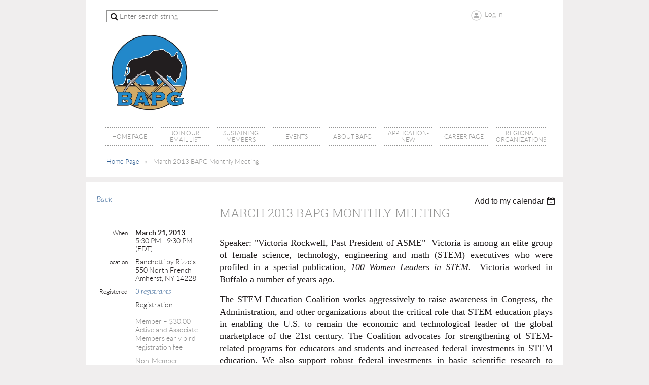

--- FILE ---
content_type: text/html; charset=utf-8
request_url: https://www.google.com/recaptcha/api2/anchor?ar=1&k=6LfmM_UhAAAAAJSHT-BwkAlQgN0mMViOmaK7oEIV&co=aHR0cHM6Ly9iYXBnLm9yZzo0NDM.&hl=en&v=N67nZn4AqZkNcbeMu4prBgzg&theme=light&size=invisible&anchor-ms=20000&execute-ms=30000&cb=2txkvehump19
body_size: 50401
content:
<!DOCTYPE HTML><html dir="ltr" lang="en"><head><meta http-equiv="Content-Type" content="text/html; charset=UTF-8">
<meta http-equiv="X-UA-Compatible" content="IE=edge">
<title>reCAPTCHA</title>
<style type="text/css">
/* cyrillic-ext */
@font-face {
  font-family: 'Roboto';
  font-style: normal;
  font-weight: 400;
  font-stretch: 100%;
  src: url(//fonts.gstatic.com/s/roboto/v48/KFO7CnqEu92Fr1ME7kSn66aGLdTylUAMa3GUBHMdazTgWw.woff2) format('woff2');
  unicode-range: U+0460-052F, U+1C80-1C8A, U+20B4, U+2DE0-2DFF, U+A640-A69F, U+FE2E-FE2F;
}
/* cyrillic */
@font-face {
  font-family: 'Roboto';
  font-style: normal;
  font-weight: 400;
  font-stretch: 100%;
  src: url(//fonts.gstatic.com/s/roboto/v48/KFO7CnqEu92Fr1ME7kSn66aGLdTylUAMa3iUBHMdazTgWw.woff2) format('woff2');
  unicode-range: U+0301, U+0400-045F, U+0490-0491, U+04B0-04B1, U+2116;
}
/* greek-ext */
@font-face {
  font-family: 'Roboto';
  font-style: normal;
  font-weight: 400;
  font-stretch: 100%;
  src: url(//fonts.gstatic.com/s/roboto/v48/KFO7CnqEu92Fr1ME7kSn66aGLdTylUAMa3CUBHMdazTgWw.woff2) format('woff2');
  unicode-range: U+1F00-1FFF;
}
/* greek */
@font-face {
  font-family: 'Roboto';
  font-style: normal;
  font-weight: 400;
  font-stretch: 100%;
  src: url(//fonts.gstatic.com/s/roboto/v48/KFO7CnqEu92Fr1ME7kSn66aGLdTylUAMa3-UBHMdazTgWw.woff2) format('woff2');
  unicode-range: U+0370-0377, U+037A-037F, U+0384-038A, U+038C, U+038E-03A1, U+03A3-03FF;
}
/* math */
@font-face {
  font-family: 'Roboto';
  font-style: normal;
  font-weight: 400;
  font-stretch: 100%;
  src: url(//fonts.gstatic.com/s/roboto/v48/KFO7CnqEu92Fr1ME7kSn66aGLdTylUAMawCUBHMdazTgWw.woff2) format('woff2');
  unicode-range: U+0302-0303, U+0305, U+0307-0308, U+0310, U+0312, U+0315, U+031A, U+0326-0327, U+032C, U+032F-0330, U+0332-0333, U+0338, U+033A, U+0346, U+034D, U+0391-03A1, U+03A3-03A9, U+03B1-03C9, U+03D1, U+03D5-03D6, U+03F0-03F1, U+03F4-03F5, U+2016-2017, U+2034-2038, U+203C, U+2040, U+2043, U+2047, U+2050, U+2057, U+205F, U+2070-2071, U+2074-208E, U+2090-209C, U+20D0-20DC, U+20E1, U+20E5-20EF, U+2100-2112, U+2114-2115, U+2117-2121, U+2123-214F, U+2190, U+2192, U+2194-21AE, U+21B0-21E5, U+21F1-21F2, U+21F4-2211, U+2213-2214, U+2216-22FF, U+2308-230B, U+2310, U+2319, U+231C-2321, U+2336-237A, U+237C, U+2395, U+239B-23B7, U+23D0, U+23DC-23E1, U+2474-2475, U+25AF, U+25B3, U+25B7, U+25BD, U+25C1, U+25CA, U+25CC, U+25FB, U+266D-266F, U+27C0-27FF, U+2900-2AFF, U+2B0E-2B11, U+2B30-2B4C, U+2BFE, U+3030, U+FF5B, U+FF5D, U+1D400-1D7FF, U+1EE00-1EEFF;
}
/* symbols */
@font-face {
  font-family: 'Roboto';
  font-style: normal;
  font-weight: 400;
  font-stretch: 100%;
  src: url(//fonts.gstatic.com/s/roboto/v48/KFO7CnqEu92Fr1ME7kSn66aGLdTylUAMaxKUBHMdazTgWw.woff2) format('woff2');
  unicode-range: U+0001-000C, U+000E-001F, U+007F-009F, U+20DD-20E0, U+20E2-20E4, U+2150-218F, U+2190, U+2192, U+2194-2199, U+21AF, U+21E6-21F0, U+21F3, U+2218-2219, U+2299, U+22C4-22C6, U+2300-243F, U+2440-244A, U+2460-24FF, U+25A0-27BF, U+2800-28FF, U+2921-2922, U+2981, U+29BF, U+29EB, U+2B00-2BFF, U+4DC0-4DFF, U+FFF9-FFFB, U+10140-1018E, U+10190-1019C, U+101A0, U+101D0-101FD, U+102E0-102FB, U+10E60-10E7E, U+1D2C0-1D2D3, U+1D2E0-1D37F, U+1F000-1F0FF, U+1F100-1F1AD, U+1F1E6-1F1FF, U+1F30D-1F30F, U+1F315, U+1F31C, U+1F31E, U+1F320-1F32C, U+1F336, U+1F378, U+1F37D, U+1F382, U+1F393-1F39F, U+1F3A7-1F3A8, U+1F3AC-1F3AF, U+1F3C2, U+1F3C4-1F3C6, U+1F3CA-1F3CE, U+1F3D4-1F3E0, U+1F3ED, U+1F3F1-1F3F3, U+1F3F5-1F3F7, U+1F408, U+1F415, U+1F41F, U+1F426, U+1F43F, U+1F441-1F442, U+1F444, U+1F446-1F449, U+1F44C-1F44E, U+1F453, U+1F46A, U+1F47D, U+1F4A3, U+1F4B0, U+1F4B3, U+1F4B9, U+1F4BB, U+1F4BF, U+1F4C8-1F4CB, U+1F4D6, U+1F4DA, U+1F4DF, U+1F4E3-1F4E6, U+1F4EA-1F4ED, U+1F4F7, U+1F4F9-1F4FB, U+1F4FD-1F4FE, U+1F503, U+1F507-1F50B, U+1F50D, U+1F512-1F513, U+1F53E-1F54A, U+1F54F-1F5FA, U+1F610, U+1F650-1F67F, U+1F687, U+1F68D, U+1F691, U+1F694, U+1F698, U+1F6AD, U+1F6B2, U+1F6B9-1F6BA, U+1F6BC, U+1F6C6-1F6CF, U+1F6D3-1F6D7, U+1F6E0-1F6EA, U+1F6F0-1F6F3, U+1F6F7-1F6FC, U+1F700-1F7FF, U+1F800-1F80B, U+1F810-1F847, U+1F850-1F859, U+1F860-1F887, U+1F890-1F8AD, U+1F8B0-1F8BB, U+1F8C0-1F8C1, U+1F900-1F90B, U+1F93B, U+1F946, U+1F984, U+1F996, U+1F9E9, U+1FA00-1FA6F, U+1FA70-1FA7C, U+1FA80-1FA89, U+1FA8F-1FAC6, U+1FACE-1FADC, U+1FADF-1FAE9, U+1FAF0-1FAF8, U+1FB00-1FBFF;
}
/* vietnamese */
@font-face {
  font-family: 'Roboto';
  font-style: normal;
  font-weight: 400;
  font-stretch: 100%;
  src: url(//fonts.gstatic.com/s/roboto/v48/KFO7CnqEu92Fr1ME7kSn66aGLdTylUAMa3OUBHMdazTgWw.woff2) format('woff2');
  unicode-range: U+0102-0103, U+0110-0111, U+0128-0129, U+0168-0169, U+01A0-01A1, U+01AF-01B0, U+0300-0301, U+0303-0304, U+0308-0309, U+0323, U+0329, U+1EA0-1EF9, U+20AB;
}
/* latin-ext */
@font-face {
  font-family: 'Roboto';
  font-style: normal;
  font-weight: 400;
  font-stretch: 100%;
  src: url(//fonts.gstatic.com/s/roboto/v48/KFO7CnqEu92Fr1ME7kSn66aGLdTylUAMa3KUBHMdazTgWw.woff2) format('woff2');
  unicode-range: U+0100-02BA, U+02BD-02C5, U+02C7-02CC, U+02CE-02D7, U+02DD-02FF, U+0304, U+0308, U+0329, U+1D00-1DBF, U+1E00-1E9F, U+1EF2-1EFF, U+2020, U+20A0-20AB, U+20AD-20C0, U+2113, U+2C60-2C7F, U+A720-A7FF;
}
/* latin */
@font-face {
  font-family: 'Roboto';
  font-style: normal;
  font-weight: 400;
  font-stretch: 100%;
  src: url(//fonts.gstatic.com/s/roboto/v48/KFO7CnqEu92Fr1ME7kSn66aGLdTylUAMa3yUBHMdazQ.woff2) format('woff2');
  unicode-range: U+0000-00FF, U+0131, U+0152-0153, U+02BB-02BC, U+02C6, U+02DA, U+02DC, U+0304, U+0308, U+0329, U+2000-206F, U+20AC, U+2122, U+2191, U+2193, U+2212, U+2215, U+FEFF, U+FFFD;
}
/* cyrillic-ext */
@font-face {
  font-family: 'Roboto';
  font-style: normal;
  font-weight: 500;
  font-stretch: 100%;
  src: url(//fonts.gstatic.com/s/roboto/v48/KFO7CnqEu92Fr1ME7kSn66aGLdTylUAMa3GUBHMdazTgWw.woff2) format('woff2');
  unicode-range: U+0460-052F, U+1C80-1C8A, U+20B4, U+2DE0-2DFF, U+A640-A69F, U+FE2E-FE2F;
}
/* cyrillic */
@font-face {
  font-family: 'Roboto';
  font-style: normal;
  font-weight: 500;
  font-stretch: 100%;
  src: url(//fonts.gstatic.com/s/roboto/v48/KFO7CnqEu92Fr1ME7kSn66aGLdTylUAMa3iUBHMdazTgWw.woff2) format('woff2');
  unicode-range: U+0301, U+0400-045F, U+0490-0491, U+04B0-04B1, U+2116;
}
/* greek-ext */
@font-face {
  font-family: 'Roboto';
  font-style: normal;
  font-weight: 500;
  font-stretch: 100%;
  src: url(//fonts.gstatic.com/s/roboto/v48/KFO7CnqEu92Fr1ME7kSn66aGLdTylUAMa3CUBHMdazTgWw.woff2) format('woff2');
  unicode-range: U+1F00-1FFF;
}
/* greek */
@font-face {
  font-family: 'Roboto';
  font-style: normal;
  font-weight: 500;
  font-stretch: 100%;
  src: url(//fonts.gstatic.com/s/roboto/v48/KFO7CnqEu92Fr1ME7kSn66aGLdTylUAMa3-UBHMdazTgWw.woff2) format('woff2');
  unicode-range: U+0370-0377, U+037A-037F, U+0384-038A, U+038C, U+038E-03A1, U+03A3-03FF;
}
/* math */
@font-face {
  font-family: 'Roboto';
  font-style: normal;
  font-weight: 500;
  font-stretch: 100%;
  src: url(//fonts.gstatic.com/s/roboto/v48/KFO7CnqEu92Fr1ME7kSn66aGLdTylUAMawCUBHMdazTgWw.woff2) format('woff2');
  unicode-range: U+0302-0303, U+0305, U+0307-0308, U+0310, U+0312, U+0315, U+031A, U+0326-0327, U+032C, U+032F-0330, U+0332-0333, U+0338, U+033A, U+0346, U+034D, U+0391-03A1, U+03A3-03A9, U+03B1-03C9, U+03D1, U+03D5-03D6, U+03F0-03F1, U+03F4-03F5, U+2016-2017, U+2034-2038, U+203C, U+2040, U+2043, U+2047, U+2050, U+2057, U+205F, U+2070-2071, U+2074-208E, U+2090-209C, U+20D0-20DC, U+20E1, U+20E5-20EF, U+2100-2112, U+2114-2115, U+2117-2121, U+2123-214F, U+2190, U+2192, U+2194-21AE, U+21B0-21E5, U+21F1-21F2, U+21F4-2211, U+2213-2214, U+2216-22FF, U+2308-230B, U+2310, U+2319, U+231C-2321, U+2336-237A, U+237C, U+2395, U+239B-23B7, U+23D0, U+23DC-23E1, U+2474-2475, U+25AF, U+25B3, U+25B7, U+25BD, U+25C1, U+25CA, U+25CC, U+25FB, U+266D-266F, U+27C0-27FF, U+2900-2AFF, U+2B0E-2B11, U+2B30-2B4C, U+2BFE, U+3030, U+FF5B, U+FF5D, U+1D400-1D7FF, U+1EE00-1EEFF;
}
/* symbols */
@font-face {
  font-family: 'Roboto';
  font-style: normal;
  font-weight: 500;
  font-stretch: 100%;
  src: url(//fonts.gstatic.com/s/roboto/v48/KFO7CnqEu92Fr1ME7kSn66aGLdTylUAMaxKUBHMdazTgWw.woff2) format('woff2');
  unicode-range: U+0001-000C, U+000E-001F, U+007F-009F, U+20DD-20E0, U+20E2-20E4, U+2150-218F, U+2190, U+2192, U+2194-2199, U+21AF, U+21E6-21F0, U+21F3, U+2218-2219, U+2299, U+22C4-22C6, U+2300-243F, U+2440-244A, U+2460-24FF, U+25A0-27BF, U+2800-28FF, U+2921-2922, U+2981, U+29BF, U+29EB, U+2B00-2BFF, U+4DC0-4DFF, U+FFF9-FFFB, U+10140-1018E, U+10190-1019C, U+101A0, U+101D0-101FD, U+102E0-102FB, U+10E60-10E7E, U+1D2C0-1D2D3, U+1D2E0-1D37F, U+1F000-1F0FF, U+1F100-1F1AD, U+1F1E6-1F1FF, U+1F30D-1F30F, U+1F315, U+1F31C, U+1F31E, U+1F320-1F32C, U+1F336, U+1F378, U+1F37D, U+1F382, U+1F393-1F39F, U+1F3A7-1F3A8, U+1F3AC-1F3AF, U+1F3C2, U+1F3C4-1F3C6, U+1F3CA-1F3CE, U+1F3D4-1F3E0, U+1F3ED, U+1F3F1-1F3F3, U+1F3F5-1F3F7, U+1F408, U+1F415, U+1F41F, U+1F426, U+1F43F, U+1F441-1F442, U+1F444, U+1F446-1F449, U+1F44C-1F44E, U+1F453, U+1F46A, U+1F47D, U+1F4A3, U+1F4B0, U+1F4B3, U+1F4B9, U+1F4BB, U+1F4BF, U+1F4C8-1F4CB, U+1F4D6, U+1F4DA, U+1F4DF, U+1F4E3-1F4E6, U+1F4EA-1F4ED, U+1F4F7, U+1F4F9-1F4FB, U+1F4FD-1F4FE, U+1F503, U+1F507-1F50B, U+1F50D, U+1F512-1F513, U+1F53E-1F54A, U+1F54F-1F5FA, U+1F610, U+1F650-1F67F, U+1F687, U+1F68D, U+1F691, U+1F694, U+1F698, U+1F6AD, U+1F6B2, U+1F6B9-1F6BA, U+1F6BC, U+1F6C6-1F6CF, U+1F6D3-1F6D7, U+1F6E0-1F6EA, U+1F6F0-1F6F3, U+1F6F7-1F6FC, U+1F700-1F7FF, U+1F800-1F80B, U+1F810-1F847, U+1F850-1F859, U+1F860-1F887, U+1F890-1F8AD, U+1F8B0-1F8BB, U+1F8C0-1F8C1, U+1F900-1F90B, U+1F93B, U+1F946, U+1F984, U+1F996, U+1F9E9, U+1FA00-1FA6F, U+1FA70-1FA7C, U+1FA80-1FA89, U+1FA8F-1FAC6, U+1FACE-1FADC, U+1FADF-1FAE9, U+1FAF0-1FAF8, U+1FB00-1FBFF;
}
/* vietnamese */
@font-face {
  font-family: 'Roboto';
  font-style: normal;
  font-weight: 500;
  font-stretch: 100%;
  src: url(//fonts.gstatic.com/s/roboto/v48/KFO7CnqEu92Fr1ME7kSn66aGLdTylUAMa3OUBHMdazTgWw.woff2) format('woff2');
  unicode-range: U+0102-0103, U+0110-0111, U+0128-0129, U+0168-0169, U+01A0-01A1, U+01AF-01B0, U+0300-0301, U+0303-0304, U+0308-0309, U+0323, U+0329, U+1EA0-1EF9, U+20AB;
}
/* latin-ext */
@font-face {
  font-family: 'Roboto';
  font-style: normal;
  font-weight: 500;
  font-stretch: 100%;
  src: url(//fonts.gstatic.com/s/roboto/v48/KFO7CnqEu92Fr1ME7kSn66aGLdTylUAMa3KUBHMdazTgWw.woff2) format('woff2');
  unicode-range: U+0100-02BA, U+02BD-02C5, U+02C7-02CC, U+02CE-02D7, U+02DD-02FF, U+0304, U+0308, U+0329, U+1D00-1DBF, U+1E00-1E9F, U+1EF2-1EFF, U+2020, U+20A0-20AB, U+20AD-20C0, U+2113, U+2C60-2C7F, U+A720-A7FF;
}
/* latin */
@font-face {
  font-family: 'Roboto';
  font-style: normal;
  font-weight: 500;
  font-stretch: 100%;
  src: url(//fonts.gstatic.com/s/roboto/v48/KFO7CnqEu92Fr1ME7kSn66aGLdTylUAMa3yUBHMdazQ.woff2) format('woff2');
  unicode-range: U+0000-00FF, U+0131, U+0152-0153, U+02BB-02BC, U+02C6, U+02DA, U+02DC, U+0304, U+0308, U+0329, U+2000-206F, U+20AC, U+2122, U+2191, U+2193, U+2212, U+2215, U+FEFF, U+FFFD;
}
/* cyrillic-ext */
@font-face {
  font-family: 'Roboto';
  font-style: normal;
  font-weight: 900;
  font-stretch: 100%;
  src: url(//fonts.gstatic.com/s/roboto/v48/KFO7CnqEu92Fr1ME7kSn66aGLdTylUAMa3GUBHMdazTgWw.woff2) format('woff2');
  unicode-range: U+0460-052F, U+1C80-1C8A, U+20B4, U+2DE0-2DFF, U+A640-A69F, U+FE2E-FE2F;
}
/* cyrillic */
@font-face {
  font-family: 'Roboto';
  font-style: normal;
  font-weight: 900;
  font-stretch: 100%;
  src: url(//fonts.gstatic.com/s/roboto/v48/KFO7CnqEu92Fr1ME7kSn66aGLdTylUAMa3iUBHMdazTgWw.woff2) format('woff2');
  unicode-range: U+0301, U+0400-045F, U+0490-0491, U+04B0-04B1, U+2116;
}
/* greek-ext */
@font-face {
  font-family: 'Roboto';
  font-style: normal;
  font-weight: 900;
  font-stretch: 100%;
  src: url(//fonts.gstatic.com/s/roboto/v48/KFO7CnqEu92Fr1ME7kSn66aGLdTylUAMa3CUBHMdazTgWw.woff2) format('woff2');
  unicode-range: U+1F00-1FFF;
}
/* greek */
@font-face {
  font-family: 'Roboto';
  font-style: normal;
  font-weight: 900;
  font-stretch: 100%;
  src: url(//fonts.gstatic.com/s/roboto/v48/KFO7CnqEu92Fr1ME7kSn66aGLdTylUAMa3-UBHMdazTgWw.woff2) format('woff2');
  unicode-range: U+0370-0377, U+037A-037F, U+0384-038A, U+038C, U+038E-03A1, U+03A3-03FF;
}
/* math */
@font-face {
  font-family: 'Roboto';
  font-style: normal;
  font-weight: 900;
  font-stretch: 100%;
  src: url(//fonts.gstatic.com/s/roboto/v48/KFO7CnqEu92Fr1ME7kSn66aGLdTylUAMawCUBHMdazTgWw.woff2) format('woff2');
  unicode-range: U+0302-0303, U+0305, U+0307-0308, U+0310, U+0312, U+0315, U+031A, U+0326-0327, U+032C, U+032F-0330, U+0332-0333, U+0338, U+033A, U+0346, U+034D, U+0391-03A1, U+03A3-03A9, U+03B1-03C9, U+03D1, U+03D5-03D6, U+03F0-03F1, U+03F4-03F5, U+2016-2017, U+2034-2038, U+203C, U+2040, U+2043, U+2047, U+2050, U+2057, U+205F, U+2070-2071, U+2074-208E, U+2090-209C, U+20D0-20DC, U+20E1, U+20E5-20EF, U+2100-2112, U+2114-2115, U+2117-2121, U+2123-214F, U+2190, U+2192, U+2194-21AE, U+21B0-21E5, U+21F1-21F2, U+21F4-2211, U+2213-2214, U+2216-22FF, U+2308-230B, U+2310, U+2319, U+231C-2321, U+2336-237A, U+237C, U+2395, U+239B-23B7, U+23D0, U+23DC-23E1, U+2474-2475, U+25AF, U+25B3, U+25B7, U+25BD, U+25C1, U+25CA, U+25CC, U+25FB, U+266D-266F, U+27C0-27FF, U+2900-2AFF, U+2B0E-2B11, U+2B30-2B4C, U+2BFE, U+3030, U+FF5B, U+FF5D, U+1D400-1D7FF, U+1EE00-1EEFF;
}
/* symbols */
@font-face {
  font-family: 'Roboto';
  font-style: normal;
  font-weight: 900;
  font-stretch: 100%;
  src: url(//fonts.gstatic.com/s/roboto/v48/KFO7CnqEu92Fr1ME7kSn66aGLdTylUAMaxKUBHMdazTgWw.woff2) format('woff2');
  unicode-range: U+0001-000C, U+000E-001F, U+007F-009F, U+20DD-20E0, U+20E2-20E4, U+2150-218F, U+2190, U+2192, U+2194-2199, U+21AF, U+21E6-21F0, U+21F3, U+2218-2219, U+2299, U+22C4-22C6, U+2300-243F, U+2440-244A, U+2460-24FF, U+25A0-27BF, U+2800-28FF, U+2921-2922, U+2981, U+29BF, U+29EB, U+2B00-2BFF, U+4DC0-4DFF, U+FFF9-FFFB, U+10140-1018E, U+10190-1019C, U+101A0, U+101D0-101FD, U+102E0-102FB, U+10E60-10E7E, U+1D2C0-1D2D3, U+1D2E0-1D37F, U+1F000-1F0FF, U+1F100-1F1AD, U+1F1E6-1F1FF, U+1F30D-1F30F, U+1F315, U+1F31C, U+1F31E, U+1F320-1F32C, U+1F336, U+1F378, U+1F37D, U+1F382, U+1F393-1F39F, U+1F3A7-1F3A8, U+1F3AC-1F3AF, U+1F3C2, U+1F3C4-1F3C6, U+1F3CA-1F3CE, U+1F3D4-1F3E0, U+1F3ED, U+1F3F1-1F3F3, U+1F3F5-1F3F7, U+1F408, U+1F415, U+1F41F, U+1F426, U+1F43F, U+1F441-1F442, U+1F444, U+1F446-1F449, U+1F44C-1F44E, U+1F453, U+1F46A, U+1F47D, U+1F4A3, U+1F4B0, U+1F4B3, U+1F4B9, U+1F4BB, U+1F4BF, U+1F4C8-1F4CB, U+1F4D6, U+1F4DA, U+1F4DF, U+1F4E3-1F4E6, U+1F4EA-1F4ED, U+1F4F7, U+1F4F9-1F4FB, U+1F4FD-1F4FE, U+1F503, U+1F507-1F50B, U+1F50D, U+1F512-1F513, U+1F53E-1F54A, U+1F54F-1F5FA, U+1F610, U+1F650-1F67F, U+1F687, U+1F68D, U+1F691, U+1F694, U+1F698, U+1F6AD, U+1F6B2, U+1F6B9-1F6BA, U+1F6BC, U+1F6C6-1F6CF, U+1F6D3-1F6D7, U+1F6E0-1F6EA, U+1F6F0-1F6F3, U+1F6F7-1F6FC, U+1F700-1F7FF, U+1F800-1F80B, U+1F810-1F847, U+1F850-1F859, U+1F860-1F887, U+1F890-1F8AD, U+1F8B0-1F8BB, U+1F8C0-1F8C1, U+1F900-1F90B, U+1F93B, U+1F946, U+1F984, U+1F996, U+1F9E9, U+1FA00-1FA6F, U+1FA70-1FA7C, U+1FA80-1FA89, U+1FA8F-1FAC6, U+1FACE-1FADC, U+1FADF-1FAE9, U+1FAF0-1FAF8, U+1FB00-1FBFF;
}
/* vietnamese */
@font-face {
  font-family: 'Roboto';
  font-style: normal;
  font-weight: 900;
  font-stretch: 100%;
  src: url(//fonts.gstatic.com/s/roboto/v48/KFO7CnqEu92Fr1ME7kSn66aGLdTylUAMa3OUBHMdazTgWw.woff2) format('woff2');
  unicode-range: U+0102-0103, U+0110-0111, U+0128-0129, U+0168-0169, U+01A0-01A1, U+01AF-01B0, U+0300-0301, U+0303-0304, U+0308-0309, U+0323, U+0329, U+1EA0-1EF9, U+20AB;
}
/* latin-ext */
@font-face {
  font-family: 'Roboto';
  font-style: normal;
  font-weight: 900;
  font-stretch: 100%;
  src: url(//fonts.gstatic.com/s/roboto/v48/KFO7CnqEu92Fr1ME7kSn66aGLdTylUAMa3KUBHMdazTgWw.woff2) format('woff2');
  unicode-range: U+0100-02BA, U+02BD-02C5, U+02C7-02CC, U+02CE-02D7, U+02DD-02FF, U+0304, U+0308, U+0329, U+1D00-1DBF, U+1E00-1E9F, U+1EF2-1EFF, U+2020, U+20A0-20AB, U+20AD-20C0, U+2113, U+2C60-2C7F, U+A720-A7FF;
}
/* latin */
@font-face {
  font-family: 'Roboto';
  font-style: normal;
  font-weight: 900;
  font-stretch: 100%;
  src: url(//fonts.gstatic.com/s/roboto/v48/KFO7CnqEu92Fr1ME7kSn66aGLdTylUAMa3yUBHMdazQ.woff2) format('woff2');
  unicode-range: U+0000-00FF, U+0131, U+0152-0153, U+02BB-02BC, U+02C6, U+02DA, U+02DC, U+0304, U+0308, U+0329, U+2000-206F, U+20AC, U+2122, U+2191, U+2193, U+2212, U+2215, U+FEFF, U+FFFD;
}

</style>
<link rel="stylesheet" type="text/css" href="https://www.gstatic.com/recaptcha/releases/N67nZn4AqZkNcbeMu4prBgzg/styles__ltr.css">
<script nonce="Asa4wPgWFqM8u9zyqytDhw" type="text/javascript">window['__recaptcha_api'] = 'https://www.google.com/recaptcha/api2/';</script>
<script type="text/javascript" src="https://www.gstatic.com/recaptcha/releases/N67nZn4AqZkNcbeMu4prBgzg/recaptcha__en.js" nonce="Asa4wPgWFqM8u9zyqytDhw">
      
    </script></head>
<body><div id="rc-anchor-alert" class="rc-anchor-alert"></div>
<input type="hidden" id="recaptcha-token" value="[base64]">
<script type="text/javascript" nonce="Asa4wPgWFqM8u9zyqytDhw">
      recaptcha.anchor.Main.init("[\x22ainput\x22,[\x22bgdata\x22,\x22\x22,\[base64]/[base64]/MjU1Ong/[base64]/[base64]/[base64]/[base64]/[base64]/[base64]/[base64]/[base64]/[base64]/[base64]/[base64]/[base64]/[base64]/[base64]/[base64]\\u003d\x22,\[base64]\\u003d\x22,\x22exHDql1Iwo3Ch8OEZ1MXwonCgzPDiykvWMKVU0xlfDUgH8K0dWxeIMOVCcONREzDisO5d3HDmcKLwopdQ0vCo8KswpDDpVHDp2vDgGhew7XCmMK0IsOIScK8cU/DqsOPbsO1wonCghrChAtawrLCi8K4w5vClV7DrRnDlsOmBcKCFXR8KcKfw7vDn8KAwpUGw4bDv8OyX8Otw65gwqUYby/DqMKrw4gxXBdzwpJ7DQbCuxvCjhnClBtUw6QdcsKvwr3DshxYwr9kFG7DsSrCpMKbA0FFw74TRMKewrkqVMKvw7QMF2nClVTDrCFXwqnDuMKDw7k8w5d/AxvDvMO7w5/DrQMJwqDCji/DlcOuPndiw6drIsOFw69tBMOAU8K1VsKbwqfCp8Kpwo8kIMKAw4wlFxXCtRgTNEjDrxlFVsKrAMOiBT8rw5hgwrHDsMORYsONw4zDncOsYsOxf8O5YsKlwrnDmVTDvBYlbg8swp/[base64]/ClDLDui7ChMOXd1NBwoADwoZnfcKiaj7CrcOQw67CkQ7Cg1p0w7rDkFnDhR7CtQVBwrzDi8O4wqkgw50VacKuNnrCu8KzNMOxwp3Dii0Awo/Dg8K1ETkiWsOxNGkTUMONRnvDh8Kdw6TDontACQQew4rCv8OXw5RgwoLDkErCoSRbw6zCrjdewqgGfys1YHXCncKvw5/CisKgw6I/OgXCtytqwodxAMKBV8KlwpzCtyAVfB7ClX7Dun8tw7k9w6vDtjt2QV9BO8K0w65cw4BbwoYIw7TDgS7CvQXCuMKUwr/DuCsLdsKdwrXDqwktSMOPw57DoMKuw4/[base64]/[base64]/DgsKPE8KUacORw7EBb8OgEcKZX3XDiAJ3C8OowrLCvSIMw7vDi8OYVMKxAcKdHEdrw6FEw5Vbw7EpCwEnfWXCkyTCosOaCHMXw7rCscOwwp7CsThvw6MEwqPDhRTDvxIrwp/CosKaBcODFcKDw6JGMcOmwrsjwrXCs8KAQBoFQ8OVL8K8w5bDtn89wooWwrfCsVzDv1FqCcK6w7AgwokaAl3CpsO/U0PDmiBRZ8KFHX/Dv0/[base64]/WwQ8w7rDvF1AGsKewrIdHcKiRn/DoinCkUnCgUQ0VW3CvMOOwoNEIcOWHCjCv8KQOF92wrjDksKowqHDpmHDrUl+w6oATsKXO8OkXD89wqHCoy/Dl8OzEE7DkGt1wpPDtMKIwp4oD8OGT3TCvMKYZULCkkdkfcOgDsKgwqDDssK1W8KqM8OjDHxZwpzCmsK4wozDn8K4DR7DscOQw5x6D8KFw5jDg8KIw6J6PyfCrsKoICAxcwvDtMO8w7zCo8Kae2UoXcOgHcOmwr0Pwq8OVkfDgcOVwpkzwpbCuEfDuk/DosKndMKcWQ0xUcOWwqhrwpLDtRTDrcOHVcOxeQ3DosKMcMKew5QOYRwzJH9AXcOjcVjCsMOhVsObw4vDnMORPcO8w5J1wo7CrcKnw4UWw4cDBcOZEi5lw5NKasO5w4hmwqYpwprDqsKuwrDCmCHCtMKsb8KYGkpXXmpIacKRbMOyw5J0w67Dr8Kkwq/[base64]/Dv8KbwoXCpBLCnMO9w6J+WSDDr2/[base64]/CisKSBMKewp/CnMOXw5R+wqFRKsOMUcKOIsODwo7CnMKuw5/DlEjCvGzDvcO0QMKYw6vCpsKac8K4wqEgcz/CmRHDj11ywrTDvD9ywprDtsOrccOXPcOvNT/[base64]/CmDLDsyZ4wrbDvBICw5JNXHkdw6Jcw6MMKxzDnQvCqcO4w5/CoUPCusKCF8ORB2srC8OWOcOwwqbCtnfCgcOdZcKNKzjDgMK9wrnDssOqBy3CjsK5fsKDwowfwrDDicO+wrPCmcOqdBXCuV/CkMKIw7I6wofCssKkEzIPKylJwqjCk0tAKSXDnFpowozDqMK+w648GMOTw5gFwo9dwoVEfS3CjMO1woZ3dcK7wpYtXsK5wr5KwrzCsQhqEcKvwr7CqcOzw5xpwr/[base64]/DmQ0/HGBxS8KuwrrCmcOmw5gidnbCmMOsYwVRw60yOHbDo0jCp8K/QMKbQsOPZMKew5TClBbDlQnCpsKCw4dEw45gHMKYw7vCsyvDkRXDoHvDqhLDkwzCkxnDqgEpAV/DmQtYW0thbMK3OwXDs8OvwpXDmsK/wqVMw4sSw7DDm07CnEMva8KIICMyegnDlsO9ED3CuMOWwqnDgAZXOXvCk8K2wr9XfsKEwpwlwpwvJsKwXxYgFcOmw7VtYnVDwrMUT8OUwqUMwqNoA8K2Si7DlMKDw4cTw4zCqMOmI8KewoBGQcKjWXnDnm3CkEnChVhWw4MlUi9yPx/DhCAyK8OdwrJqw7bCmcOawpHCt1c3LcO4AsOLBWVwIcOtw45ywobCsTd2wpoxwo5jwrbCoR5/[base64]/[base64]/[base64]/Crn7Dl2oLw7rDt8KaVgHCii4XccOEEcO1w5fDuCU3w4NJw6jDiTVEDMO0wofCnMOEw4zCvcKQwplEF8KSwqsbwoPDiTtiUWl/OcOWwpzDssOuwq/CmsOTcVNQexNvCsKEwrNpw4RPwrrDnMO/[base64]/CssOYw77CnwXDqFl1w7nDkl05w7dDw6jCv8KxKhPCtMOYw4RywrPCmXdDey/CjnHDkcKNw7bDocKZT8Kxw5JPGcOGw6fCrsOzRiXDqV3CqzJ5wpvDm1DCpcKiADxgJlzCh8KGR8KhdFzCnSzCvsOCwpwFwpbCsg3DvUtOw67DpkTDpDXDjsOUT8KRwojCgHQYO2fDm2kFG8OKY8OLdQcoGmzDgU0bZQbCjCN/[base64]/LsK9wpAsGnTCgcOISsKpw7/Dl8OwwpUxCwduw5vCtsKbIcOjwqUze3DDkinCr8O0dcO4JGEqw6HCusKxw5snHsOswodDLMK1w6BBJMOiw61HVMKTQxc3wpVmw6HCmsOIwqzCg8KxccO/wqDCjRV9w5PClGjCl8K2ZsKXDcOuwpAXIsOlBMOOw5EjUMOww5LDnMKIYnQAw5hwFcOIwqZLw7FYwq/DnTTDm23CgcK7wqPCm8KhwrjCrw7Cs8Kdw5fCn8OoVcO6dSwsCE1kCgTCkFF9w6TCu2XDvMOKexY0dcKJcCvDuBnCskPDgcOzDcKseTbDs8KRThzCnMKMD8KLcx3CqVvDojvDrwhuacK4wqhjw5vCmMKww6fCu27CtFBKSAxOHFEHScKxEkMiw5/[base64]/Do3xWL8OawpbCpcOUE8ORBsKNw48nUcKjwoNFZMO/w6DClyvCs8OdDgPCusOtfsKgMMOBw6DDosOiRBnDjsOlwrDCqsOWcsKbwqfDgcOEw49RwrBhCwk0w6FDVHkOWz3DrlHDmsO8I8KWIcOAw6s0WcK6HMKWwplVwq/[base64]/Cg2Q+bsKiXMKVNsKEw7oywrwYwrLCm8ORw77CnXYtQGzDrMKuw6cRwqYeGCHCjxbDr8KLIj7DicKhwpnCm8K+w5LDjx4OUG8Fw7p5wqnDsMKNwrcMLsOswqXDrCd3wqzCu1vCpzvDtsKpw7kSwqkrRVRzwrVpKsOMwq88aybDsjXDujdhw7FLw5RVBGfCpELDpsK/[base64]/DvxnDnMOKFsKfJRnCuMKOwp/DiB/DrcOlaAUvw7ZMQ13CtXccwp5QAsKewpRAJcO/ex3CtX1gwoUbw63Do0x1wp1MCMOKWlnClCLCn1FWLmt4wpl/w4PCn0dfw5kew496Bg7CssOWQcO9wpHDixM3Ohk0IiDDoMOMw4XDhsKiw7NISMOldj43wrHDnRd9w4fDrsKGSS/DvsKWwqEfOgHDsRZTw7ArwpXChXQNQsOqa39rw6sbNsKuwoc9wq4ccMO1d8Ktw456MAfDokXChsKFNMKjN8KNMsKow5rCjsKuwq0Sw4DCrnMRw5jCkUnCjUAQw7c/PMOIBhvCpcK4wpjCt8Owf8KYe8KQFB4Bw6Z8wq8oA8OQw4XDiGjDoyB8HcKTBsKbwojCq8KIwqrCl8OlwpfDtMKkXMOyEDgnKMK4J0nDiMOPw7cWfG4TF0bDqcK3w53Dvih7w7EHw4IMeRDCl8K3wo/CjsKZwoQcFMKgwrLCn2zDg8KoMQghwqLDkHI/EcONw7gww4xhX8KBT1pMaUs6w6hFwpTDvzVPw4PDisODCk3Cm8K7w6HCocKBwqXCu8Kow5YwwrdkwqTDrnp6w7bDp1o/wqHCisKgwqs6w4zDkR0jwpTCpGDCg8KMwpEIw4klb8O2DQ8+wpLDg07CkXTDrETDoFDCo8KiH1dAw7QHw4LCnh3Ci8O2w5EUwqNOJcKlwrnDlMKWw63Ci2cuwqLDosOET10xwqLDqD5/[base64]/[base64]/Yl/CscKyW8OxZGrCvyvCs8OJGcKNwrbCs2RVSTMJwrDDqcKgw4bDlMOAw7rCj8KYeHgpw6TDoyPDi8ORw6VyUzjCusKUVy99w63Dp8Onw4Ylw7TCvTM2w5s9wqluNVLDrQMOw5jDgsO0LcKkw4kYZzRuJgLDqsKcFXTDtsOyGXZlwpHChUViw4PDrMOzUcOxw7/CpcOva38ODsOVwqATfcO6cEN4EcOqw4DCocO5w6/Cs8KKO8KywqAILsOnwqLCjxXDs8OaQWjDhVwiwqt4w6HCk8OgwqRgGWXDqcKEMRNpOmNiwobDn2VGw7PClsKtWcOpLnRWw64WKMKHw6/CmMOGwpTCvcOPaXFXJABoC3gewrjDmH9sL8OWwoIhwpl7fsKjN8KgJsKvw57DrMKCB8O3wpzCocKAw44Lwo0fwrE0Q8KHWD1VwpTDpcOkwo7Co8OhwqvDvk/Co13Cj8KPwpobwpLCgcK/E8Ksw51hDsOWw5jCokAhPsKowrcqw5gBwprDjsO8wopILsKLVsKVwrrDjBXCvGnDsEVWWQtyHW7CuMKoGcOSK3RUEmTDljY7LBkYw4UbI1HCrAgfPArCghlzw5tewqF7H8KTXsKJwpTDs8OdGsKdwrJsSTFGe8OMwpvDqMOww7tFw40Dwo/[base64]/[base64]/DlsOew4zChUPDpMKER8KBDsOiBsKXw4nDr8Kqw5DChyrCrwwtFGtOaQzDqsO9bsKgJMKJOMOjwqggGT9XSEPClCPCrHdJwp7Dvl54ZMKjwpTDpcKJwrBAw7VpwqDDr8K1wrbCucO2LsK1w7vDicOWwrwnNDDCjMKGw5jCosKYAH/DscORwrHDm8KTZyTCvAFmwodzIcKEwpfDmj9jw4clXMOEV1wieltNwqbDv2ICI8OIRMKdCyoQfmFXFsOcw7HCpMKddsKNYwZ7HmPCiHgNbB/[base64]/[base64]/VXnDhh7DhE0jdcOLGnHCgcOqwpnCtE89wrXDkgReNcOgKn0fA1TCisOww6VTdW7Cj8OtwpDDisK2w74mwovDvMO/[base64]/[base64]/[base64]/DoMKDwpsQA8K3C2hzw6ArOMKCw5Q6wptQW8KSw5B3w6BZwprCkcOqKSnDvBPDhsOnw6TCly5/[base64]/wrPCtcKDw57CjnZ7w7vCsMOOBAoGEsOYFmXDpR/CswrCvsOITsOow5HDr8OGc2zDucKUw40HfMKew7fDmQfClsKuGivDsDLCllzCqUnDl8Oow458w5DClBzDgFE2wrQhw7wLGMKfU8Kdw6tYwrUtwqrCjVzCrmdRw7vDkR/CuGrDpA1bwpbDisK4w591RF7CoRHCuMObw7M+w5fDnMKlwo/CnV/[base64]/CvnPDscOow6fCuHZ5wo/DriHDjsKbDxbCocORAsOCw74vKH7CvlAvQxfDssKKfcOcwoAgwpdjLDB8w47CjsKYDsK5wqlLwqjCnMK0SsOFSSEiwqo5bsKSwrfChBDCscO5bMOJVCbCo3dqdMO8wp0aw7XCg8OEKAlZKmMbwpd7wrZwJ8Kzw5wEwoTDi0JpwpzCkFY4wrbCjhMFRsOjw7/DsMKAw5jDuj5/LmbCp8O+chpZYsK5CTjCuynCuMOFVnnDsCYTAErDsWfCv8OzwoXDt8OtBWnClhk3wo/[base64]/Dm8K4E1ISeMO+w4MwwrHCllbCuBkrw7rCi8Knw6FHAMKmNSXDtMORKMO6dXDCtlbDksKRSWRPCyPDg8OzG0zDmMO4wqLDmzTCkTDDosK9wqhEBD5RCMOkV3hIw5gqw5JLU8KOw5llUGTDu8Omw5bCp8OHJMKGwqVDaE/[base64]/DhMK6w67Cv8OYwrBZw5VqI1HDvkLCi2HDphTDuwjCnsODHsKUUMKJw7rDjn4QYn/CpsOywpxVw71XXQTCrlgZOA5Hw5lZQRsfw5cuw4HDs8OYwocYSMOPwr1kEXQMJQ/Do8OaL8OUW8OkfgBnwqhTH8KSRTluwqgOw7gYw6nDpMKFwpItawfDo8KNw4rCiTpeCFhbb8KOD3TDvcKGwopScMKOP28pDsK/dMOowoJ7LGM3cMO4WXfDlCbCtcKbwpPCl8OJJ8OGwqZewqHCp8KkGiDCusK7dMOnfRVTUMOfPmHCsD0/w7bDvA3Dj33CtQDDtzjDqUBKwqPDuCTDtcO5Px08JsKJwoBCw7Y/w7LClBggwqtMLsK7aBfCtsKRaMOeR3rCoS7DpgkhLzcVXsO7OsOCw50ow4FTPMOEwpnDi3Y8OFbCoMOgwo9bAcOHGGXDr8KNwpjClsOSw69HwpIhVkFCBHvCrAbCmkrDi2/[base64]/[base64]/DvcOWw6bCvMKdw5ZAw7rCuypgwoXDs8OWw6PDicOfail/OsOsSwvCnsKLRcOHDy3ChAw1w7nCl8O8w6vDpcKow4whUsOBGj/DiMOuwqUTwrLDlCXDt8OPY8OMIsODeMKPfEF2w7RABMObA0HDj8OeUhfCnEHCnBofR8OEw7Y2wpF5wplSw7FMwpVsw4BwIk9iwq57w69rY3LCq8KmAcKLKsKeFcKPE8OXZ0PCpTM0w4wTWi/[base64]/QMOkfMOiw7kzw6QIZQ/Coj9tw4XCtisLw7VCHjHCncKfw63CgVrDrBh6bsOscQTCvMOMwrHDtsO6wo3Cg3YyH8KIwqgHcBXCk8OswoQpNxAjw6DCu8KGGMOrw6tYLiTCqcKmw6Mdw6BRCsKsw6HDpsOjwo7DqsO/eSfDk2AaPkDDgG14TjRZU8OQw6k5QcO1TMOBa8KTw4EaY8Kbwq4uGsKxXcKjcXIMw4zDtsK1QMK/[base64]/DucO2acOGN8OzwqBtL8OTw7jDu8Ogw4DDiXVJEFDCslkpw61+w78qZ8K8wpXChcKDw4gbw6rCkQkNwpnCg8KIwpLDmkQMwpZ1wphOB8KHwpPCuDzCp3/CgMOfc8K/w67DiMKFIsORwqzCvcO6wrN4w51KTGrDn8OYFCpawojCkcOtwqHDj8K/[base64]/[base64]/[base64]/CnsO3WjRyw7Q6w70kwqrCjk3CvMKeHsO6w63Dkw8twpROwq9GwpJawrbDhF3DunXCsSpnw6HCoMOpwrrDl03CrMOww7rDvUrCvj3CpyvDosOoRgzDrhTDvcOIwr/[base64]/DjCXDkBDDkFnCiMOkKMKXV8KLL8O4DcKtcEoqHyNoZsK+HFYMw5bCssK2acKJw7wtw74bw4HCm8OzwoI7wrrDmErCpMOgAcK/[base64]/Dv1wewonCrMK3w4htODTCmMOnRcK3wqvClkbCshtjwq0vwqZfwothJQPDkHsTw4XCtMKOdMK/[base64]/CncOQwrvDrMOxN2gTM19ew7VKwpgVw4JRwrBWC0rCk1/DkT3ChT0QSMKRPCklw4sFwpPDnS7Ch8O0wqt7E8K6EhHDpz3DhcKrb1/[base64]/CmWXCh2LDr8KKClnDgzlOP1zCusOjwq7DocKdwpzCmsORwqrCmgJLRAFKw4/DkxBuVVpAOUcZBcOUwqDCpR4PwrnDqyJvwrx3U8KTAMOZwoDCl8OeYCHDj8K8J1w3wovDtcKSR2cxw7d0fsO4wqLCrsOZw6YJwopww7/CmsK/IsOGHToWE8Oiwp0Jwo7CtcO7SsOFw6XCq2PCs8KxEcK5C8O+wqx5w5PDhmtjw7LDg8KRw5/DpnXDtcOUdMKxXXROEm4OPRw+w64pJMOQKMOGw5HDu8Kdw7XDtgXDlsKcNDLCvmzCsMOjwrRKHWQcw7h3woNnwojCu8KKw7DCocKHIMODUmVHw7QCwpMIwoU5wqHCnMO5cyHDr8KuUWTCjhXCvC/Dt8OkwpHCjcOpUMKqUcO4w4U0HsOKPcK4w7M0YlbDrnjDk8OTw6jDmVQ+B8K1w4oyTGQPYx01w63Cm1zCpW4MF17Dj3LCrcK1w63DucOnw4PCl0RzwprDln3CtMO6w7rCpF5vw41qFMKNw4bCqU8Awo/[base64]/wp9gSBzCuMKtJ8OYwogJw54xw6DDl8OHwo0/[base64]/XcKoCcKTw6hTJj3ChcOuEAYxXARUdD1aIsOGP2HDrDbDuloMwqHDmGtXw6RcwqPDllTDkC4hMmfDv8OTWW7DjVIAw4PDlQ/DncOTSMKdMARgwq3Dh0LCpH9vwrnCpcOeHsODDMKRwqnDrsO9PGFsNgbCh8OJHRPDl8KYEsOAf8OPTWfCjA5iwpDDsAXCkx7DkiABwrvDp8OAwovCgm56W8O7w746cCABwo0Kw7k6EsK1w6Ytw5BVKHl1wrh/[base64]/XAIdYxzDjsKww7JlM28ww7YOw7LDiMKEdMO/w70Dw4rDlFHDtMKowpLCuMKuccOvZcOQwpvDrMKiUcKmSsKswrXDgiHDv0rCrklwECjDoMKBwrTDnzrDtMO1wqxBwq/CsWICwp7DlCI5csKZR3/Cs2LDuTjDiBbCi8Khw60eWcK6OsOfPcKwMcOjwrrClsKzw7AYw4pdw6I/TH7CgnzChcK5WcOGwpoow6LDuw3Di8OoHjJqPsOgaMKQB2jDs8OaHzBZFsOowp9RCn3DgVZRwoQaasKpF3crw7LDgmjDiMK/wr9LFMKTwonClnIAw6FVVsOyEBfDg0PDkn9WNxbCmMKDw6bCiT0OIU80JsKVwphwwq1cw5HDg0cMHy/Coh7DtMKQamjDiMOwwqJuw7gDwoZ0wqlSXsOfSHFHI8OAwoTDrlkYw7rCs8ONwqdRLsOLBMOPw6w3wo/CtlvCkcKqw5XCosO0wrF7woLDssKZdERjw6/CrcOAw50YQMKPTzc/wpkUNzbCk8OXw4JRBcK7KiZLw5zChl5hWEN7AMO1wpzDpVpmw40SfMK9DMOQwr/Duk3CrgDCmsOrVMOIQhXCuMKuw7fChlcWw4hxw7cCJMKKwos6SVPClBMRTz1URsKzwrrCrzxhUkAIwrHCqsKIDcO5wo7DvFzDlEbCsMOvwrUBWxBbw4YOL8KNbcO3w5HDrlMUfsK1wp1NMcObwq/DujLDuHLCnENefcOsw5QFwpJZw6BCcUPCr8ODVn4nDMKRD2Yswo4lLFjCt8Oowq8vYcOhwo4Zwr7CmsKGw6QrwqDCjATCmsKowrYtw6nCicKhw41Nw6IEdMKOLMKqKBV9wobDlcOLw5HDvFbDpD4hw4zDlWYjDcO6G2Yfwo4cw5t9CBLDgk9yw6pCwpHCocK/[base64]/[base64]/CpMKGw5hLE17DlsO0AwhhFsOKacOFWyPCi0/[base64]/BsOgwpNFZC7Cs8OyXcK4ZcOnOsKhfll/PyHDlRbCusOddsK/IMORwrTDoE3Cm8KBTXc0DmjCqcKbUTAKNjsWGsK4w6fDk0zCgSPDt01vwqsAw6bDmynDmmpLc8OxwqvDtkHDj8OHFgnCjH4zwozDj8KAwpNBwpdrecOPwpTDgMOTN29LYDzCtyYvwr40wrZ5O8Kyw6PDp8Oqw70uwr0MACYFZW3Co8KXHz/[base64]/wqA+L8O/wrzCkzzCgsOBBcO8ZcKswpzDmlfDoipowpbClsOyw6EBwqtOwqnCr8OPTCDDh0d9GE7CuhnCqyLClz1xDhzCvMKeCR5Ww5HCg0/DisOMAsO1PERuOcOjasKLw7HCgCHDlsODDsOPwqDCocOUw7hXBl/CrsKuw7lgw4bDgMOBPMKEcMKNwq7DlMOowrEAZMO1asK/eMOswpk2w5lUVUB+exfCsMKgCx/DgcOyw4hGw5bDh8OzFWnDp0svwoDClQAaEFMbaMKLdMKVX0MGw7jDpFhnw7XCpgxUJcOXTzbDicOowqo6wpxbwrsAw4HCusKFwobDi07CkE5Aw61cTMOcUUjDgcO6PcOCIxPChikUw6rCtTnCuMKgw6zCinccEwTCrMO3w5thLcOUwqtjwqrCr2HDnE1Qwpk5w7p/wqjDqhIhw4oOFcKmRS18TDvDkMOtbBPCh8Omwq52woRyw7XDt8Kkw7kyLsO4w6AZcSzDkcKuwrQSwo0/U8Odwr5eMcKDwp/CmW/[base64]/DgnzDq8KLwqYSwrYNaEHDhSk6diHDgsKia8KlS8ORwpHDgjoAQcOEwr4yw57DrHgaVsObwrBhwpXDncKYwq5EwogZPSlEw4UybR/CscK6wq1Jw6nDqhUQwrcTVQRKXQrCv0FkworDnsKYdcKgCMK+SyLCisKUw7LDlsKIw59uwqQYHgzCoTjDpjNkwrvDvjh6cnnCrm1rfEA2wpfDvsOsw7czw5TDlsKwAsOyRcOiGsKqZmxwwoXCggjChj3CpzTCpkjCt8KdO8OPXlFjAkp/AMObw5Biw5NnU8KXwpDDuHR+BDgGw6TChh4IcTLCvi8jwqrCjQY3PMK5asOuwpzDhEJowqQyw4/DgMKxwozCuiEywoBVw7RYwpvDuEVbw5QDNBEVwrgSHcOxw6PDp3s5w6IaCMOGwpbDgsOPw53CvSJSFXZNOD7CgcKbUw/DtxNGQcOgKcOqw5Mrw7jDtsOrGFlAY8KCcMOwHMKyw4IowoHCp8OtGMKocsOnwpNvAxhiw7l7wptMP2Q4GnLDtcKrbUHCicKdwrXCsUvCpMKfw5vCqQ8Pb0ELw4vDu8KyCns3wqIYLg1/NRzDsxJ9w5PCosOyQBw5QjMIw6PCpAbCpyHCg8Oaw7HDsw4Ow71kw509DcK3w4TDkWVEwq8IAExMw6YCPMOCNRfDqCQ4wqsRw6XDj1dYKjV8wrAfKMOyD35BDMONXsKVFnNSw7/DlcKFwpRqDFPChx/CmU/Dr0lmPRHCsxzCpcKSB8O4woITVm86w6wmPgPCnyojfCAtFxxpJVsXwrhrw5Nqw5oMWcK5DcKzQ0XCqFNLMy3CkcOTwoXDi8OxwrB6bcO8OkHCsSXDgU9WwqcMX8OqSxRjw6wawrfCpMOlwpp6WVJ4w7NuQTrDtcKcWRcbN00nbG56Q29Nw6J/w5PClVMRwpQMw4Q5wqoBw7gyw7o0wrkEw5rDrhfCgBpIw6nDnWZLET0dX3thwpBjKxcOVXLCisOyw6DDijrClGLDkRDCjnozLEZwfsOMwrTDrjBKOsOsw7lHwoLCvMOcw7x+wrUfE8O0QcKlPh/CrMKWw5FtKsKIw65/wp/CgHbDl8O1OBDCqFouRlDCoMO4QcKyw4YRwoTDssOdw5bCgMKhHMOJwocIw7HCoCzChsOqwpDDsMK4wq91wq5zTWhTwp17McO0NMO8wr0/w7LCscOTwqYZBy7CncO6w4rCsUTDm8KeGcOJw5vDssO0w4bDtMKXw6vDpHAFeHcsLMOgd3LDmirCjHkPRXgZb8ODw73DssKPe8K8w5gQEsKHOsKLwrwhwq4FY8Kpw6kPwpjCvngvXHE4woDCsm7Dk8OuPzLCisKGwqU7wrnCpw/DnzQvw5cvKsOEwqIGwpMlBlfCvMKXw64Rw6nDugfCrlR+RW/DtMOadDdzwqo3wqRrbiDDpTLDp8KSw4ATw5fDmmQTw5E1w4ZpJWLCncKmw4cCwqE8wppRwoFLw5pIwo02VB0DwqXCryLDjcKjwpPCvVAsLsO1w43CnsO0bE8STm/CkMK/[base64]/DuFoJLRvCh8K2w6leJ8KeMyVWw7cxw4g+wrrDrD8hNMO4w6bDrsKYwrHDoMKzGMKzNsOHAMKkaMKjH8KPw7LCisOyYsKlb3VJwqPCpsKiRMKqR8OiGyTDoA3Ct8OpwpTDjcO0Jgd/w5fDncO+wo9ow5PCv8OAwoTCl8KZOw3ClEvCs0/DmF3CqsKqCkHDiVMnfsOHw5o7GMOrYMO/w7gyw4/[base64]/MMONwq0jTMO3w6fDnMK4wq5pDU1QwovCiMOmThUnVA7CnA84bMOcVMKjJ1hIw7/DsxjDmcKtcsOrQ8KYOsOPesKNKMOywrZywpN5fhnDjwtFLWfDjBjDrw4OwpcGDzMwejobFQ7CvsKLcsOoBMKCw77CoR/CpTrDnMOKwpvDi1RCw4/CjcODw4EOOMKib8OhwqnCnAHCr17DlipVRsK3TgjDlxRXRMKBw50cwql9e8KFOwIDw5TCnDBSYgM9w57DhsKFPTrCicOKw5vDsMODw5RABltjwrLCk8Kyw4N7IsKNw7vDmcK3KMK5wqzCuMK4wqzCq1g+LcKZwodvw7gUHsK9wp3Ch8KkGgDCvsOTcw3CgcKjAh/CmcKcwo7Cr3rDmDPCqMODwo96wrzCv8OaN3bDmSfCsn7Cn8KtwqPDkjXCsm0Jw6sWCcOWZMORw6vDkSrDoBXDgznDkxF0I34qwrIUwqfCmh10YsOlLMKdw6lwfWQAwpZGbWDCnnLDmcO5w7rCksKbwowvwqdMw7hpKsO/wqIhwp/DssKgw5ZewqvCisKZRcOKR8OjBMK3BTY4w6waw7plY8OYwo8jQCfDqcKgIsKyegnCicOMwq/DlAbCkcOvw7w1wr4rwoYkw7bCkTAdBsKWbltSPcKww5pSJx9Bwr/CsxfChRV+w7vDlmfCr1XDvG9Zw7wnwozDhngRAnHDimHCscKnw619w59hE8Kuw5LDoSDDpsOPwooEw7XDkcOFwrPCrSjDo8O2w6cgG8K3ZCnCkcOXw59mYnlqw4kLS8O3wqTCjVTDkMO/w5HCuAfCvMOAUVPDgmDCoQ/[base64]/DmBjCghfDuF/DlxIqwpfCo8OndsKfw7scwotjwoPCm8KPE2NmLClCwqTDisKAw44/wonCoT7CuzElDGjCr8KxeBTDmMK9HUTDnsK7Wl/[base64]/EW3DigQ+BGrCpMKwK8Oaw4zDrFItw5gnw4QTwqLDoQQFwoHDlcOAw79iw5/DosKew7Ilc8OMwprDswkZf8KlPcOkA11Lw71cCQLDmsKge8KWw74XcMKKWH7Dr3PCqMK7w5HCusKBwqV5AMKLS8KDwqDCpcKYw69Cw5rDpgrChcKJwqEgYjtSGz4hw5TCs8ODcsKdQcKRP2/CmwDClMOVw5ULwq0uN8OebUpZw4PCgsKEQlZ4KjjDj8KUS1zDkX4SZcOuP8OeIwU9w53CkcOSwrfDpmkZVMOmwpLCjsK5w4k3w79zw4xgwqbDoMOuWMODNMOzw4wvwoApIcKHKGgLw6DCtCI9w5PCqi5DwpzDikjDg3Icw6nDs8OawqRIHw/DnsOXwr0jPMOdC8KYw7JSIMO+DlgTZX3DuMKgcMOdOMOUBDZaFcOHCMKfTmQ9MAvDhMObw5wkasOEX1s4Emkxw4TCkcOwckvDty/DqwPDtAnCmsKpwrAaLMO7wp/CuHDCs8ORV07Dm3AfTihzScKCRMKQXDbDhy5Yw7suIAbDg8Krw7LCo8OjAQEow7/Dk2dNaQ/[base64]/XMOdfcOgbMKiWkUWwqxWw5zDnUXDuX3CtmUSDMK1woZpKMOtwqpqwqDDoVPDiE0EwoLDscK6w5bCkMO2MMOVw4jDqsKYwrBUT8KvbTovwp3DisKWwovDgywQWDokGsKOJGLClMOXQy/CjMK/w6HDpMKMw4HCi8OeDcOew4jDp8O4TcOrW8KAwqElIHHDvEZha8Kgw6DDpsKWd8ObXcK+w40kEk/[base64]/T8OucMKRwpwswobCpMOTwp3Cu8KAw5kQMcKlwrZRHsOHw7LCjWDCkcKNwpjCkF4RwrHCm2HDqhnCg8O/Vx/DgFARw6HDlwMQw7vDnsKWwoXDvR3CuMKLw6xOwqrCmF3Dp8KccCEnw5zCkxTDq8KZU8K1S8OTZgzCkVlAZsK0S8K2DRzCtsKdw7xwLyHCrFh3GsK8w4XDmsOEBMKiKsK/[base64]/DqMO+IR8iJmbDn8Olw7oLasOMXcOWw7RGR8O8woBAwrbDucKkwozDhcK4w4rChSbDgH7DtQXDg8OpSMKmbsOtKsO0wpfDgsOrJXvCqFpUwr0mw48Ew7fCn8OFwpF3wr/Cp240d0oCwrw2w7/[base64]/[base64]/CkMO+CngEOsK8BcO8w5jCrFLCvMKMw6HCssO3PMOhwoPDm8KXJSfCucKjBMONwpQwUz4EPsOzw5N/AcOew5LCoH/DkcKYHSnDpXPDusKxBMK8w7jCv8O2w4sHw5MOw4Mxw4AhwpbDgHFuw7nDnsKfRTVIw5oTwp1nw4EdwpQFXMO6wrjCuBRnGcKNAMOSw4zDjsKTPg7Co0jCjMOEHcKkXVnCv8O6wqnDtcOES2vDtVgkwqk/w5XCu0BRwpMRdAHDjMOcGcOXwoPCqWAuwqR/ewXClCLCui5YJMOuE0PDtxvDkBTDn8KpVsO7ekLDscKXIgIFKcKsS33Dt8OaSMOnMMOQwpVsNRjDksKBXcKQCcOyw7fCqsK2wrjCrDPCmlwBGcOUY3zDiMK5wq0Ew5PCnsKewrvCmjgBw4M+wqfCqV/DoBNbA3Z/McOKwoLDvcKtA8KTTsKvUMOvXSxYRCtoGsKAwpNqXXvCscKgwqHDpVorw7bCpFxLKcKSHS3Di8K8w4zDsMO5T1tcDcKDd2rCphQ2w4LCnMKuJMOew4nDtzPCuw7Dg2rDkQLCs8Ojw7zDpsKTw4EswqXDulTDiMKlKD1Ww7gMwq3DnMOvwr/CqcOdwo9AwrvCqcKgbW7CumfCmX1UFcK3dsKKAn5WKRPDiX19w7sZwpXDhFEQwqkMw5IgJhLDq8KJwqPDqMORUMOqLcKNUFzDr0jCkBfCrsKJd0zCnMKECCIpwpXCoUjDhcKowrXDrhnCoBsfwo1wSsKZbnIZwqIHJmDCoMK/w75vw7A1egnDmUF9wo4IwpDDq03DmMKYw4F1CQLDrR7CjcO8FMOdw5xUw6U9G8OQw7vDgHrDth7Cq8OwSMODVlrCiQR4e8ORZCtFw4LCnMOHeifDhcKOw5dIaDzDi8KQwqPDnsOYw7wPB3TCmVTCncKvEg\\u003d\\u003d\x22],null,[\x22conf\x22,null,\x226LfmM_UhAAAAAJSHT-BwkAlQgN0mMViOmaK7oEIV\x22,0,null,null,null,1,[21,125,63,73,95,87,41,43,42,83,102,105,109,121],[7059694,176],0,null,null,null,null,0,null,0,null,700,1,null,0,\[base64]/76lBhnEnQkZnOKMAhnM8xEZ\x22,0,0,null,null,1,null,0,0,null,null,null,0],\x22https://bapg.org:443\x22,null,[3,1,1],null,null,null,0,3600,[\x22https://www.google.com/intl/en/policies/privacy/\x22,\x22https://www.google.com/intl/en/policies/terms/\x22],\x22+yTRPPexGnMvWin53d3mIeQFyG5I6QYEakv0aIQ2o0Y\\u003d\x22,0,0,null,1,1769800522529,0,0,[146],null,[58,147],\x22RC-UW3x_FHrMc9shQ\x22,null,null,null,null,null,\x220dAFcWeA6u8p_wsZ9UeBImEFJEIA6OfDkBIvHM8ZBMacI34daijFHlnR9CvJLaxOfRxhzn2RxQvmbRXjvnhu3QhKetF_CPbaIvIw\x22,1769883322226]");
    </script></body></html>